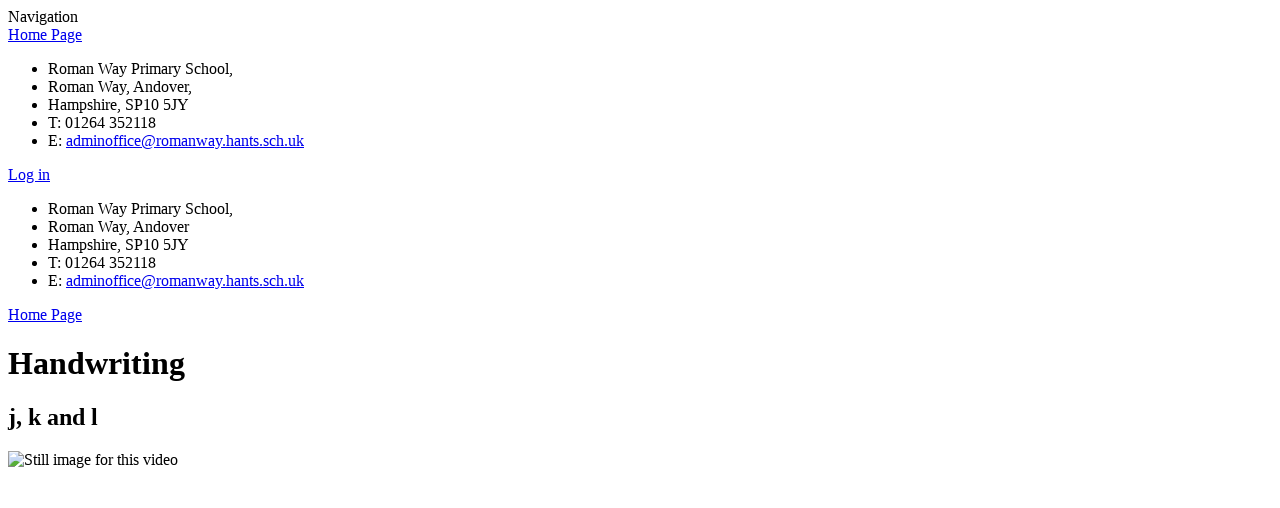

--- FILE ---
content_type: text/html; charset=utf-8
request_url: https://www.romanwayprimary.org/handwriting-12/
body_size: 45257
content:



<!DOCTYPE html>

            <!--[if IE 6]><html class="lt-ie10 lt-ie9 lt-ie8 lt-ie7 ie6 ie responsive" lang="en"><![endif]-->
            <!--[if IE 7]><html class="lt-ie10 lt-ie9 lt-ie8 ie7 ie responsive" lang="en"><![endif]-->
            <!--[if IE 8]><html class="lt-ie10 lt-ie9 ie8 ie responsive" lang="en"><![endif]-->
            <!--[if IE 9]><html class="lt-ie10 ie9 ie responsive" lang="en"><![endif]-->
            <!--[if gt IE 9]><!--><html class="responsive" lang="en"><!--<![endif]-->
            
<head>
        <meta charset="utf-8">
        <meta http-equiv="X-UA-Compatible" content="IE=edge,chrome=1">
        <meta name="viewport" content="width=device-width, initial-scale=1, user-scalable=no, minimal-ui">
        <meta name="keywords" content="Roman Way Primary School">
        <meta name="description" content="Roman Way Primary School">

        <title>Handwriting | Roman Way Primary School</title>

        




  <link rel="stylesheet" href="https://primarysite-prod-sorted.s3.amazonaws.com/static/7.0.4/gen/presenter_prologue_css.7b7812f9.css" type="text/css">




<style type="text/css">
  .ps_primarysite-editor_panel-site-coloured-content {
    background-color: #ffffff!important;
  }
</style>


  <link rel="stylesheet" href="https://primarysite-prod-sorted.s3.amazonaws.com/static/7.0.4/gen/all-site-icon-choices.034951b5.css" type="text/css">



        
        <link rel="shortcut icon" href="https://primarysite-prod.s3.amazonaws.com/theme/RomanWayPrimarySchool/favicon.ico">
        <link rel="apple-touch-icon" href="https://primarysite-prod.s3.amazonaws.com/theme/RomanWayPrimarySchool/apple-touch-icon-precomposed.png">
        <link rel="apple-touch-icon-precomposed" href="https://primarysite-prod.s3.amazonaws.com/theme/RomanWayPrimarySchool/apple-touch-icon-precomposed.png">
        
        <meta name="application-name" content="Roman Way Primary School">
        <meta name="msapplication-TileColor" content="#2595e0">
        <meta name="msapplication-TileImage" content="https://primarysite-prod.s3.amazonaws.com/theme/RomanWayPrimarySchool/metro-icon.png">

        
       	<link rel="preconnect" href="https://fonts.gstatic.com">
				<link href="https://fonts.googleapis.com/css2?family=Montserrat&display=swap" rel="stylesheet">
        <link rel="stylesheet" type="text/css" href="https://primarysite-prod.s3.amazonaws.com/theme/RomanWayPrimarySchool/style-global.css">
        <link rel="stylesheet" type="text/css" media="(min-width: 981px)" href="https://primarysite-prod.s3.amazonaws.com/theme/RomanWayPrimarySchool/style.css">
        <link rel="stylesheet" type="text/css" media="(max-width: 980px)" href="https://primarysite-prod.s3.amazonaws.com/theme/RomanWayPrimarySchool/style-responsive.css">
  
        
       
      

        

<script>
  // This is the first instance of `window.psProps`, so if these values are removed, make sure
  // `window.psProps = {};` is still there because it's used in other places.
  window.psProps = {
    lazyLoadFallbackScript: 'https://primarysite-prod-sorted.s3.amazonaws.com/static/7.0.4/gen/lazy_load.1bfa9561.js',
    picturefillScript: 'https://primarysite-prod-sorted.s3.amazonaws.com/static/7.0.4/gen/picturefill.a26ebc92.js'
  };
</script>


  <script type="text/javascript" src="https://primarysite-prod-sorted.s3.amazonaws.com/static/7.0.4/gen/presenter_prologue_js.cfb79a3d.js"></script>


<script type="text/javascript">
  function ie() {
    for (var v = 3, el = document.createElement('b'), all = el.all || [];
      el.innerHTML = '<!--[if gt IE ' + (++v) + ']><i><![endif]-->', all[0]; );
    return v > 4 ? v : document.documentMode;
  }

  $(function() {
    switch (ie()) {
      case 10:
        ps.el.html.addClass('ie10');
      case 9:
      case 8:
        ps.el.body.prepend(
          '<div class="unsupported-browser">' +
            '<span class="warning-logo">&#xe00a; </span>' +
            'This website may not display correctly as you are using an old version of ' +
            'Internet Explorer. <a href="/primarysite/unsupported-browser/">More info</a>' +
          '</div>');
        break;
    }
  });
</script>

<script type="text/javascript">
  $(function() {
    ps.el.body
      .data('social_media_url', 'https://social.secure-primarysite.net/site/roman-way-primary-school/')
      .data('social_media_api', 'https://social.secure-primarysite.net/api/site-connected/roman-way-primary-school/')
      .data('STATIC_URL', 'https://primarysite-prod-sorted.s3.amazonaws.com/static/7.0.4/')
      .data('site_width', 930)
      .data('news_width', 742)
      .data('csrf_token', 'klGAdXQiwPbi4OseNHY3Pe4zsBNSe6KDuAjg4r0OzqF0GdkVoguQDXqNebNSpWeG')
      .data('disable_right_click', 'True')
      .data('normalize_css', 'https://primarysite-prod-sorted.s3.amazonaws.com/static/7.0.4/gen/normalize_css.7bf5a737.css')
      .data('ck_editor_counterbalances', 'https://primarysite-prod-sorted.s3.amazonaws.com/static/7.0.4/gen/ck_editor_counterbalances.2519b40e.css')
      .data('basic_site', false)
      // Seasonal Effects
      .data('include_seasonal_effects', '')
      .data('show_seasonal_effects_on_page', '')
      .data('seasonal_effect', '3')
      .data('can_enable_seasonal_effects', 'False')
      .data('seasonal_effect_active', 'False')
      .data('disablePicturesBlock', false)
      .data('hasNewCookiePopup', true);

    if (document.documentElement.dataset.userId) {
      window.updateCsrf();
    }
  });
</script>


<script>

function recaptchaCallback() {
    grecaptcha.ready(function() {
        var grecaptcha_execute = function(){
    grecaptcha.execute('6LcHwgAiAAAAAJ6ncdKlMyB1uNoe_CBvkfgBiJz1', {action: 'homepage'}).then(function(token) {
        document.querySelectorAll('input.django-recaptcha-hidden-field').forEach(function (value) {
            value.value = token;
        });
        return token;
    })
};
grecaptcha_execute()
setInterval(grecaptcha_execute, 120000);


    });
  };
</script>






    </head>

    <body>

        
  


        <div class="responsive-bar visible-small">
            <span class="navbar-toggle website-navbar-toggle visible-small" data-nav="website"></span>
            <span class="navigation-bar-title">Navigation</span>
        </div>

         
          <header class="responsive-header">
     
            
            <a href="/" class="home-link" title="Home Page">Home Page</a>
                                   
        <ul class="school-address small">
            <li>Roman Way Primary School,</li>
            <li>Roman Way, Andover, </li>
            <li>Hampshire, SP10 5JY</li>
            <li>T: 01264 352118</li>
            <li>E: <a href="mailto:adminoffice@romanway.hants.sch.uk">adminoffice@romanway.hants.sch.uk</a></li>
        </ul>
            
          </header>

          
          <section class="main-slideshow responsive-slideshow">
            

<script type="text/javascript">
  var slideshows = (slideshows || []).concat({"main-slideshow": {"autoplay": 4, "identifier": "main-slideshow", "images": [{"image": "https://primarysite-prod-sorted.s3.amazonaws.com/roman-way-primary-school/UploadedImage/b91a215b14ef43caad0ca3b810a34cb0.jpg"}, {"image": "https://primarysite-prod-sorted.s3.amazonaws.com/roman-way-primary-school/UploadedImage/b90872fa-82b2-49a7-a669-3ce982f35861.jpg"}, {"image": "https://primarysite-prod-sorted.s3.amazonaws.com/roman-way-primary-school/UploadedImage/5497bf03-35da-45c2-b4f8-30efdd3bf04e.jpg"}, {"image": "https://primarysite-prod-sorted.s3.amazonaws.com/roman-way-primary-school/UploadedImage/8605a772-2745-43b3-96a2-d8814de46a31.jpg"}, {"image": "https://primarysite-prod-sorted.s3.amazonaws.com/roman-way-primary-school/UploadedImage/ef88839a6a6b41e9aecdde34536d25a9.jpg"}, {"image": "https://primarysite-prod-sorted.s3.amazonaws.com/roman-way-primary-school/UploadedImage/c94d35ef-5090-4a9b-bc6e-a21c5db3016c.jpg"}, {"image": "https://primarysite-prod-sorted.s3.amazonaws.com/roman-way-primary-school/UploadedImage/89e6bb2c-408d-4c66-9697-70e647b94bbf.jpg"}, {"image": "https://primarysite-prod-sorted.s3.amazonaws.com/roman-way-primary-school/UploadedImage/d0dbe082-0957-44ca-a7e2-e1cc3fcabfdd.jpg"}], "is_fullscreen": true, "show_on_mobile": true, "slideshow_description": ""}});
</script>


  
    <script async type="text/javascript" src="https://primarysite-prod-sorted.s3.amazonaws.com/static/7.0.4/gen/responsive_slideshow.23d621a3.js"></script>
  


          </section>
<div class="main-slideshow-mask-responsive"></div>

        <div class="container"> 
          <div class="container-three">
          <div class="container-two">
            
           
              <div class="inner-container">
    
         <span class="login-link small visible-large">
  <a href="https://roman-way-primary-school.secure-primarysite.net/accounts/login/primarysite/?next=/handwriting-12/" rel="nofollow">Log in</a>

</span>
          
          <header class="main-header">
                        
       
                <ul class="school-address small">
            <li>Roman Way Primary School,</li>
            <li>Roman Way, Andover</li>
            <li>Hampshire, SP10 5JY</li>
            <li class="block">T: 01264 352118</li>
            <li>E: <a href="mailto:adminoffice@romanway.hants.sch.uk">adminoffice@romanway.hants.sch.uk</a></li>
        </ul>
            
            
            
            
            <a href="/" class="home-link" title="Home Page">Home Page</a>
            
            
          </header>
                
              
                <div class="content-container">
                    <h1 class="page-title">Handwriting</h1>

                    <ul class="breadcrumbs small">
                        
                    </ul>

                    <div class="one-col-layout">
<div class="column-one">
<div class="ps_content_type_video">
<div class="rendered-uploaded-video">
  <h2 class="ps_video-title">j, k and l</h2>

  
  
    <!-- editor mode: just show the still -->
    <div id="video-365724-still" class="ps_uploaded-video-still ps_hidden">
      
        <img class="ps_uploaded-video-still-img" src="//primarysite-prod-sorted.s3.amazonaws.com/roman-way-primary-school/UploadedVideo/f5d3ff391f5b47ffb16a3fe8b89e7568/handwriting-j-k-and-l_zencoder/thumbs/frame_0000.png" alt="Still image for this video">
      
    </div>

    <div id="video-365724-stage" class="ps_uploaded-video-wrapper">
      <video id="video-365724" class="video-js tubecss"
             controls preload="none"
             controlsList="nodownload"
             width="100%"
             height="100%"

        
             poster="//primarysite-prod-sorted.s3.amazonaws.com/roman-way-primary-school/UploadedVideo/f5d3ff391f5b47ffb16a3fe8b89e7568/handwriting-j-k-and-l_zencoder/thumbs/frame_0000.png"
             data-setup='{"fullscreen":true, "poster":"//primarysite-prod-sorted.s3.amazonaws.com/roman-way-primary-school/UploadedVideo/f5d3ff391f5b47ffb16a3fe8b89e7568/handwriting-j-k-and-l_zencoder/thumbs/frame_0000.png" }'
             controls="controls"
             preload="none">

          <source src="//primarysite-prod-sorted.s3.amazonaws.com/roman-way-primary-school/UploadedVideo/f5d3ff391f5b47ffb16a3fe8b89e7568/handwriting-j-k-and-l_zencoder.mp4" type='video/mp4'>
        
      </video>
    </div>
  

  
    <div class="ps_video-description">
      Watch the video to see me model the letters on the handwriting lines.
    </div>
  
</div>
</div>
</div>
</div>

                </div>

                <nav class="main-nav mobile-nav small">
                    <span class="close-mobile-nav" data-nav="website"></span>
                    <h2 class="ps_mobile-header">Website Navigation</h2>

                    <ul>
                        <li class="ps_topic_link home-btn"><a href="/">Home</a></li>
                        <li class="ps_nav-top-level ps_submenu ps_topic_link ps_topic_slug_our-school"><a href="/topic/our-school" >Our School</a><ul><li class="  ps_page_link ps_page_slug_welcome-to-roman-way"><a href="/welcome-to-roman-way/" >Welcome to Roman Way</a></li>
<li class="  ps_page_link ps_page_slug_vision-1"><a href="/vision-1/" >Vision</a></li>
<li class="  ps_page_link ps_page_slug_british-values-1"><a href="/british-values-1/" >British Values</a></li>
<li class="  ps_page_link ps_page_slug_ethos-and-values"><a href="/ethos-and-values/" >Ethos and Values</a></li>
<li class="  ps_page_link ps_page_slug_safeguarding"><a href="/safeguarding/" >Safeguarding</a></li>
<li class="  ps_page_link ps_page_slug_contact"><a href="/contact/" >Contact</a></li>
<li class="  ps_page_link ps_page_slug_our-school-day"><a href="/our-school-day/" >Our School Day</a></li>
<li class="  ps_page_link ps_page_slug_school-uniform"><a href="/school-uniform/" >School Uniform</a></li>
<li class="  ps_page_link ps_page_slug_staff"><a href="/staff/" >Staff</a></li>
<li class="  ps_page_link ps_page_slug_ofsted-report"><a href="/ofsted-report/" >Ofsted Report</a></li>
<li class="  ps_page_link ps_page_slug_pupil-premium"><a href="/pupil-premium/" >Pupil Premium</a></li>
<li class="  ps_page_link ps_page_slug_sports-grant"><a href="/sports-grant/" >Sports Grant</a></li>
<li class="  ps_page_link ps_page_slug_performance-data"><a href="/performance-data/" >Performance Data</a></li>
<li class="  ps_page_link ps_page_slug_financial"><a href="/financial/" >Financial</a></li>
<li class="  ps_page_link ps_page_slug_alternative-provision"><a href="/alternative-provision/" >Alternative Provision</a></li></ul></li>
                        <li class="ps_nav-top-level ps_submenu ps_topic_link ps_topic_slug_governors"><a href="/topic/governors" >Governors</a><ul><li class="  ps_page_link ps_page_slug_chair-of-governors-welcome"><a href="/chair-of-governors-welcome/" >Chair of Governors Welcome</a></li>
<li class=" ps_submenu ps_page_link ps_page_slug_meet-the-governors"><a href="/meet-the-governors/" >Meet the Governors</a><ul><li class=" ps_submenu ps_page_link ps_page_slug_full-governing-body-minutes"><a href="/full-governing-body-minutes/" >Full Governing Body Minutes</a><ul><li class="  ps_page_link ps_page_slug_please-click-to-view-minutes-6"><a href="/please-click-to-view-minutes-6/" >Please click to view minutes</a></li>
<li class="  ps_page_link ps_page_slug_please-click-to-view-minutes-1"><a href="/please-click-to-view-minutes-1/" >Please click to view minutes</a></li>
<li class="  ps_page_link ps_page_slug_please-click-to-view-minutes"><a href="/please-click-to-view-minutes/" >Please click to view minutes</a></li>
<li class="  ps_page_link ps_page_slug_please-click-to-view-minutes-2"><a href="/please-click-to-view-minutes-2/" >Please click to view minutes</a></li>
<li class="  ps_page_link ps_page_slug_please-click-to-view-minutes-3"><a href="/please-click-to-view-minutes-3/" >Please click to view minutes</a></li>
<li class="  ps_page_link ps_page_slug_please-click-to-view-minutes-4"><a href="/please-click-to-view-minutes-4/" >Please click to view minutes</a></li>
<li class="  ps_page_link ps_page_slug_please-click-to-view-minutes-5"><a href="/please-click-to-view-minutes-5/" >Please click to view minutes</a></li></ul></li>
<li class="  ps_page_link ps_page_slug_register-of-governors-responsibilities-interests-v"><a href="/register-of-governors-responsibilities-interests-v/" >Register of Governors&#x27; Responsibilities, Interests, Voting Rights and Term of Office 2024</a></li></ul></li>
<li class="  ps_page_link ps_page_slug_governors-secure-area"><a href="/governors-secure-area/" >Governor&#x27;s Secure Area</a></li></ul></li>
                        <li class="ps_nav-top-level ps_submenu ps_topic_link ps_topic_slug_learning"><a href="/topic/learning" >Learning</a><ul><li class="  ps_page_link ps_page_slug_curriculum"><a href="/topic/curriculum" >Curriculum</a></li>
<li class=" ps_submenu ps_page_link ps_page_slug_english"><a href="/english/" >English</a><ul><li class="  ps_page_link ps_page_slug_developing-fluency-guidance-for-parents"><a href="/developing-fluency-guidance-for-parents/" >Tips to help your child learning to read at home</a></li>
<li class="  ps_page_link ps_page_slug_resources-to-help-your-child-to-learn-to-read-at-h"><a href="/resources-to-help-your-child-to-learn-to-read-at-h/" >Resources to help your child learning to read at home</a></li>
<li class="  ps_page_link ps_page_slug_school-library-2"><a href="/school-library-2/" >School Library</a></li>
<li class="  ps_page_link ps_page_slug_how-to-pronounce-pure-sounds-video"><a href="/how-to-pronounce-pure-sounds-video/" >How to pronounce pure sounds video</a></li>
<li class="  ps_page_link ps_page_slug_resources-to-help-your-child-learning-phonics-at-h"><a href="/resources-to-help-your-child-learning-phonics-at-h/" >Resources to help your child learning Phonics at home</a></li>
<li class=" ps_submenu ps_page_link ps_page_slug_spelling-8"><a href="/spelling-8/" >Spelling</a><ul><li class="  ps_page_link ps_page_slug_resources-to-help-your-child-with-learning-spellin"><a href="/resources-to-help-your-child-with-learning-spellin/" >Resources to help your child with learning Spelling at home</a></li></ul></li>
<li class="  ps_page_link ps_page_slug_handwriting-8"><a href="/handwriting-8/" >Handwriting</a></li>
<li class=" ps_submenu ps_page_link ps_page_slug_speaking-and-listening"><a href="/speaking-and-listening/" >Speaking and Listening</a><ul><li class="  ps_page_link ps_page_slug_resources-to-help-promoting-talk-at-home"><a href="/resources-to-help-promoting-talk-at-home/" >Resources to help promoting talk at home</a></li></ul></li></ul></li>
<li class="  ps_page_link ps_page_slug_maths"><a href="/maths/" >Maths</a></li>
<li class="  ps_page_link ps_page_slug_forest-school"><a href="/forest-school/" >Forest School</a></li>
<li class="  ps_page_link ps_page_slug_physical-education-1"><a href="/physical-education-1/" >Physical Education</a></li>
<li class=" ps_submenu ps_page_link ps_page_slug_send"><a href="/send/" >SEND</a><ul><li class="  ps_page_link ps_page_slug_identification"><a href="/identification/" >Identification</a></li>
<li class="  ps_page_link ps_page_slug_support-available"><a href="/support-available/" >Support Available</a></li>
<li class="  ps_page_link ps_page_slug_speech-language-and-communication"><a href="/speech-language-and-communication/" >Speech, Language and Communication</a></li>
<li class="  ps_page_link ps_page_slug_pastoral-support"><a href="/pastoral-support/" >Pastoral Support</a></li>
<li class="  ps_page_link ps_page_slug_whos-who-1"><a href="/whos-who-1/" >Who&#x27;s Who</a></li></ul></li>
<li class=" ps_submenu ps_page_link ps_page_slug_school-library-1"><a href="/school-library-1/" >School Library</a><ul><li class="  ps_page_link ps_page_slug_reading-at-home-top-tips"><a href="/reading-at-home-top-tips/" >Reading at Home Top Tips</a></li>
<li class="  ps_page_link ps_page_slug_sora-reading-app"><a href="/sora-reading-app/" >Sora Reading App</a></li>
<li class="  ps_page_link ps_page_slug_book-club"><a href="/book-club/" >Book Club</a></li>
<li class="  ps_page_link ps_page_slug_resources"><a href="/resources/" >Resources</a></li></ul></li>
<li class=" ps_submenu ps_page_link ps_page_slug_google-classroom"><a href="/google-classroom/" >Google Classroom</a><ul><li class="  ps_page_link ps_page_slug_logging-on"><a href="/logging-on/" >Logging On</a></li>
<li class="  ps_page_link ps_page_slug_information-for-children"><a href="/information-for-children/" >Information for children</a></li>
<li class="  ps_page_link ps_page_slug_information-for-parents"><a href="/information-for-parents/" >Information for parents</a></li></ul></li>
<li class="  ps_page_link ps_page_slug_relationship-and-health-education-rhe-at-roman-way"><a href="/relationship-and-health-education-rhe-at-roman-way/" >Relationship and Health Education (RHE)</a></li>
<li class=" ps_submenu ps_page_link ps_page_slug_modern-foreign-language"><a href="/modern-foreign-language/" >Modern Foreign Language</a><ul><li class="  ps_page_link ps_page_slug_year-3-4"><a href="/year-3-4/" >Year 3</a></li>
<li class="  ps_page_link ps_page_slug_year-4-4"><a href="/year-4-4/" >Year 4</a></li>
<li class="  ps_page_link ps_page_slug_year-5-4"><a href="/year-5-4/" >Year 5</a></li>
<li class="  ps_page_link ps_page_slug_year-6-4"><a href="/year-6-4/" >Year 6</a></li></ul></li></ul></li>
                        <li class="ps_nav-top-level ps_submenu ps_topic_link ps_topic_slug_children"><a href="/topic/children" >Children</a><ul><li class=" ps_submenu ps_page_link ps_page_slug_class-pages-1"><a href="/class-pages-1/" >Class Pages</a><ul><li class=" ps_submenu ps_page_link ps_page_slug_eyfs-duckling"><a href="/eyfs-duckling/" >EYFS - Duckling</a><ul><li class="  ps_page_link ps_page_slug_makaton"><a href="/makaton/" >Makaton</a></li>
<li class="  ps_page_link ps_page_slug_phonics-66"><a href="/phonics-66/" >Phonics</a></li>
<li class="  ps_page_link ps_page_slug_english-94"><a href="/english-94/" >English</a></li>
<li class="  ps_page_link ps_page_slug_maths-90"><a href="/maths-90/" >Maths</a></li>
<li class="  ps_page_link ps_page_slug_fine-motor-skills"><a href="/fine-motor-skills/" >Fine Motor Skills</a></li>
<li class="  ps_page_link ps_page_slug_physical-development-1"><a href="/physical-development-1/" >Physical Development</a></li>
<li class="  ps_page_link ps_page_slug_understanding-the-world-1"><a href="/understanding-the-world-1/" >Understanding The World</a></li>
<li class="  ps_page_link ps_page_slug_expressive-arts-and-design-1"><a href="/expressive-arts-and-design-1/" >Expressive Arts and Design</a></li>
<li class="  ps_page_link ps_page_slug_personal-social-and-emotional-development-psed"><a href="/personal-social-and-emotional-development-psed/" >Personal, Social and Emotional Development. (PSED).</a></li>
<li class=" ps_submenu ps_page_link ps_page_slug_online-safety-3"><a href="/online-safety-3/" >Online Safety</a><ul><li class="  ps_page_link ps_page_slug_self-image-and-identity"><a href="/self-image-and-identity/" >Self-Image and Identity</a></li>
<li class=" ps_submenu ps_page_link ps_page_slug_online-relationships"><a href="/online-relationships/" >Online Relationships</a><ul><li class="  ps_page_link ps_page_slug_i-can-recognise-some-ways-in-which-the-internet-ca"><a href="/i-can-recognise-some-ways-in-which-the-internet-ca/" >I can recognise some ways in which the internet can be used to communicate.</a></li>
<li class="  ps_page_link ps_page_slug_i-can-give-examples-of-how-i-might-use-technology-"><a href="/i-can-give-examples-of-how-i-might-use-technology-/" >I can give examples of how I (might) use technology to communicate with people I know</a></li></ul></li>
<li class="  ps_page_link ps_page_slug_online-reputation"><a href="/online-reputation/" >Online Reputation</a></li>
<li class=" ps_submenu ps_page_link ps_page_slug_online-bullying"><a href="/online-bullying/" >Online Bullying</a><ul><li class="  ps_page_link ps_page_slug_i-can-describe-ways-that-some-people-can-be-unkind"><a href="/i-can-describe-ways-that-some-people-can-be-unkind/" >I can describe ways that some people can be unkind online.</a></li>
<li class="  ps_page_link ps_page_slug_i-can-offer-examples-of-how-this-can-make-others-f"><a href="/i-can-offer-examples-of-how-this-can-make-others-f/" >I can offer examples of how this can make others feel.</a></li></ul></li>
<li class=" ps_submenu ps_page_link ps_page_slug_managing-online-information"><a href="/managing-online-information/" >Managing Online Information</a><ul><li class="  ps_page_link ps_page_slug_i-can-talk-about-how-to-use-the-internet-as-a-way-"><a href="/i-can-talk-about-how-to-use-the-internet-as-a-way-/" >I can talk about how to use the internet as a way of finding information online.</a></li>
<li class="  ps_page_link ps_page_slug_i-can-identify-devices-i-could-use-to-access-infor"><a href="/i-can-identify-devices-i-could-use-to-access-infor/" >I can identify devices I could use to access information on the internet.</a></li></ul></li>
<li class=" ps_submenu ps_page_link ps_page_slug_health-well-being-and-lifestyle"><a href="/health-well-being-and-lifestyle/" >Health, Well-being and Lifestyle</a><ul><li class="  ps_page_link ps_page_slug_i-can-identify-rules-that-help-keep-us-safe-and-he"><a href="/i-can-identify-rules-that-help-keep-us-safe-and-he/" >I can identify rules that help keep us safe and healthy in and beyond the home when using technology.</a></li>
<li class="  ps_page_link ps_page_slug_i-can-give-simple-examples-of-these-rules"><a href="/i-can-give-simple-examples-of-these-rules/" >I can give simple examples of these rules.</a></li></ul></li>
<li class=" ps_submenu ps_page_link ps_page_slug_privacy-and-safety"><a href="/privacy-and-safety/" >Privacy and Safety</a><ul><li class="  ps_page_link ps_page_slug_i-can-identify-some-simple-examples-of-my-personal"><a href="/i-can-identify-some-simple-examples-of-my-personal/" >I can Identify some simple examples of my personal information (e.g. name, address, birthday, age, location).</a></li>
<li class="  ps_page_link ps_page_slug_i-can-describe-who-would-be-trustworthy-to-share-t"><a href="/i-can-describe-who-would-be-trustworthy-to-share-t/" >I can describe who would be trustworthy to share this information with; I can explain why they are trusted.</a></li></ul></li>
<li class=" ps_submenu ps_page_link ps_page_slug_copyright-and-ownership"><a href="/copyright-and-ownership/" >Copyright and Ownership</a><ul><li class="  ps_page_link ps_page_slug_i-know-that-work-i-create-belongs-to-me"><a href="/i-know-that-work-i-create-belongs-to-me/" >I know that work I create belongs to me.</a></li>
<li class="  ps_page_link ps_page_slug_i-can-name-my-work-so-that-others-know-it-belongs-"><a href="/i-can-name-my-work-so-that-others-know-it-belongs-/" >I can name my work so that others know it belongs to me.</a></li></ul></li></ul></li></ul></li>
<li class="  ps_page_link ps_page_slug_year-1-puffin"><a href="/year-1-puffin/" >Year 1 - Puffin</a></li>
<li class="  ps_page_link ps_page_slug_year-2-penguin"><a href="/year-2-penguin/" >Year 2 - Penguin</a></li>
<li class="  ps_page_link ps_page_slug_year-3-flamingo"><a href="/year-3-flamingo/" >Year 3 - Flamingo</a></li>
<li class="  ps_page_link ps_page_slug_year-4-robin"><a href="/year-4-robin/" >Year 4 - Robin</a></li>
<li class="  ps_page_link ps_page_slug_year-5-falcon"><a href="/year-5-falcon/" >Year 5 - Falcon</a></li>
<li class="  ps_page_link ps_page_slug_year-6-kingfisher"><a href="/year-6-kingfisher/" >Year 6 Kingfisher</a></li></ul></li>
<li class="  ps_page_link ps_page_slug_school-council"><a href="/school-council/" >School Council</a></li>
<li class=" ps_submenu ps_page_link ps_page_slug_eco-schools-award"><a href="/eco-schools-award/" >Eco Schools Award</a><ul><li class="  ps_page_link ps_page_slug_the-7-steps"><a href="/the-7-steps/" >The 7 Steps</a></li>
<li class="  ps_page_link ps_page_slug_biodiversity"><a href="/biodiversity/" >Biodiversity</a></li>
<li class="  ps_page_link ps_page_slug_energy"><a href="/energy/" >Energy</a></li>
<li class="  ps_page_link ps_page_slug_global-citizenship"><a href="/global-citizenship/" >Global Citizenship</a></li>
<li class="  ps_page_link ps_page_slug_healthy-living"><a href="/healthy-living/" >Healthy Living</a></li>
<li class="  ps_page_link ps_page_slug_litter"><a href="/litter/" >Litter</a></li>
<li class="  ps_page_link ps_page_slug_marine"><a href="/marine/" >Marine</a></li>
<li class="  ps_page_link ps_page_slug_school-grounds"><a href="/school-grounds/" >School Grounds</a></li>
<li class="  ps_page_link ps_page_slug_transport"><a href="/transport/" >Transport</a></li>
<li class="  ps_page_link ps_page_slug_waste"><a href="/waste/" >Waste</a></li>
<li class="  ps_page_link ps_page_slug_water"><a href="/water/" >Water</a></li>
<li class="  ps_page_link ps_page_slug_roman-way-eco-code"><a href="/roman-way-eco-code/" >Roman Way Eco Code</a></li></ul></li>
<li class="  ps_page_link ps_page_slug_gallery"><a href="/gallery/" >Gallery</a></li>
<li class="  ps_page_link ps_page_slug_events-1"><a href="/events-1/" >Events</a></li></ul></li>
                        <li class="ps_nav-top-level ps_submenu ps_topic_link ps_topic_slug_parents"><a href="/topic/parents" >Parents</a><ul><li class=" ps_submenu ps_page_link ps_page_slug_new-year-r-entrants-sept-2026"><a href="/new-year-r-entrants-sept-2026/" >New Year R Entrants Sept 2026</a><ul><li class="  ps_page_link ps_page_slug_welcome-to-year-r-2025"><a href="/welcome-to-year-r-2025/" >Welcome to Year R 2025</a></li></ul></li>
<li class="  ps_page_link ps_page_slug_attendance"><a href="/attendance/" >Attendance</a></li>
<li class="  ps_page_link ps_page_slug_admissions"><a href="/admissions/" >Admissions</a></li>
<li class="  ps_page_link ps_page_slug_snow-procedure"><a href="/snow-procedure/" >Snow Procedure</a></li>
<li class=" ps_submenu ps_page_link ps_page_slug_e-safety-1"><a href="/e-safety-1/" >E Safety</a><ul><li class=" ps_submenu ps_page_link ps_page_slug_self-image-and-identity-1"><a href="/self-image-and-identity-1/" >Self Image and Identity</a><ul><li class="  ps_page_link ps_page_slug_year-r-and-ks1"><a href="/year-r-and-ks1/" >Year R and KS1</a></li>
<li class="  ps_page_link ps_page_slug_ks2"><a href="/ks2/" >KS2</a></li></ul></li>
<li class=" ps_submenu ps_page_link ps_page_slug_online-relationships-1"><a href="/online-relationships-1/" >Online Relationships</a><ul><li class="  ps_page_link ps_page_slug_year-r-and-ks1-1"><a href="/year-r-and-ks1-1/" >Year R and KS1</a></li>
<li class="  ps_page_link ps_page_slug_ks2-1"><a href="/ks2-1/" >KS2</a></li></ul></li>
<li class=" ps_submenu ps_page_link ps_page_slug_online-reputation-1"><a href="/online-reputation-1/" >Online Reputation</a><ul><li class="  ps_page_link ps_page_slug_year-r-and-ks1-2"><a href="/year-r-and-ks1-2/" >Year R and KS1</a></li>
<li class="  ps_page_link ps_page_slug_ks2-2"><a href="/ks2-2/" >KS2</a></li></ul></li>
<li class=" ps_submenu ps_page_link ps_page_slug_online-bullying-1"><a href="/online-bullying-1/" >Online Bullying</a><ul><li class="  ps_page_link ps_page_slug_year-r-and-ks1-3"><a href="/year-r-and-ks1-3/" >Year R and KS1</a></li>
<li class="  ps_page_link ps_page_slug_ks2-3"><a href="/ks2-3/" >KS2</a></li></ul></li>
<li class=" ps_submenu ps_page_link ps_page_slug_managing-online-information-1"><a href="/managing-online-information-1/" >Managing Online Information</a><ul><li class="  ps_page_link ps_page_slug_year-r-and-ks1-4"><a href="/year-r-and-ks1-4/" >Year R and KS1</a></li>
<li class="  ps_page_link ps_page_slug_ks2-4"><a href="/ks2-4/" >KS2</a></li></ul></li>
<li class=" ps_submenu ps_page_link ps_page_slug_health-wellbeing-and-lifestyle"><a href="/health-wellbeing-and-lifestyle/" >Health, Wellbeing and Lifestyle</a><ul><li class="  ps_page_link ps_page_slug_year-r-and-ks1-5"><a href="/year-r-and-ks1-5/" >Year R and KS1</a></li>
<li class="  ps_page_link ps_page_slug_ks2-5"><a href="/ks2-5/" >KS2</a></li></ul></li>
<li class=" ps_submenu ps_page_link ps_page_slug_privacy-and-security"><a href="/privacy-and-security/" >Privacy and Security</a><ul><li class="  ps_page_link ps_page_slug_year-r-and-ks1-6"><a href="/year-r-and-ks1-6/" >Year R and KS1</a></li>
<li class="  ps_page_link ps_page_slug_ks2-6"><a href="/ks2-6/" >KS2</a></li></ul></li>
<li class=" ps_submenu ps_page_link ps_page_slug_copyright-and-ownership-1"><a href="/copyright-and-ownership-1/" >Copyright and Ownership</a><ul><li class="  ps_page_link ps_page_slug_year-r-and-ks1-7"><a href="/year-r-and-ks1-7/" >Year R and KS1</a></li>
<li class="  ps_page_link ps_page_slug_ks2-7"><a href="/ks2-7/" >KS2</a></li></ul></li></ul></li>
<li class="  ps_page_link ps_page_slug_calendar"><a href="/diary/grid/" >Calendar</a></li>
<li class="  ps_page_link ps_page_slug_school-clubs"><a href="/topic/school-clubs" >School Clubs</a></li>
<li class="  ps_page_link ps_page_slug_newsletters"><a href="/stream/newsletters/full/1/-//" >Newsletters</a></li>
<li class=" ps_submenu ps_page_link ps_page_slug_policies"><a href="/policies/" >Policies</a><ul><li class="  ps_page_link ps_page_slug_emergency-closure"><a href="/emergency-closure/" >Emergency Closure </a></li></ul></li>
<li class="  ps_page_link ps_page_slug_school-meals"><a href="/school-meals/" >School Meals</a></li>
<li class="  ps_page_link ps_page_slug_on-line-payments"><a href="/on-line-payments/" >On Line Payments</a></li>
<li class="  ps_page_link ps_page_slug_residential-trips"><a href="/residential-trips/" >Residential Trips</a></li>
<li class="  ps_page_link ps_page_slug_anti-bullying-week"><a href="/anti-bullying-week/" >Anti Bullying Week</a></li>
<li class="  ps_page_link ps_page_slug_surviving-summer"><a href="/surviving-summer/" >Surviving Summer</a></li>
<li class="  ps_page_link ps_page_slug_family-school-association"><a href="/family-school-association/" >Family School Association</a></li></ul></li>
                      	<li class="ps_nav-top-level ps_submenu ps_topic_link ps_topic_slug_support-hub"><a href="/topic/support-hub" >Support Hub</a><ul><li class="  ps_page_link ps_page_slug_meet-the-team"><a href="/meet-the-team/" >Meet The Team</a></li>
<li class="  ps_page_link ps_page_slug_news"><a href="/news/" >News</a></li>
<li class="  ps_page_link ps_page_slug_events-2"><a href="/events-2/" >Events</a></li>
<li class="  ps_page_link ps_page_slug_useful-documents"><a href="/useful-documents/" >Useful Documents</a></li>
<li class=" ps_submenu ps_page_link ps_page_slug_thrive"><a href="/thrive/" >Thrive</a><ul><li class="  ps_page_link ps_page_slug_calming-techniques"><a href="/calming-techniques/" >Calming Techniques</a></li>
<li class="  ps_page_link ps_page_slug_change-and-transition"><a href="/change-and-transition/" >Change and Transition</a></li>
<li class="  ps_page_link ps_page_slug_christmas-in-a-nutshell"><a href="/christmas-in-a-nutshell/" >Christmas in a nutshell</a></li>
<li class="  ps_page_link ps_page_slug_allyship-and-positive-interactions"><a href="/allyship-and-positive-interactions/" >Allyship and Positive Interactions</a></li>
<li class="  ps_page_link ps_page_slug_anxiety"><a href="/anxiety/" >Anxiety</a></li>
<li class="  ps_page_link ps_page_slug_positive-affirmations"><a href="/positive-affirmations/" >Positive Affirmations</a></li>
<li class="  ps_page_link ps_page_slug_recap-transition"><a href="/recap-transition/" >Recap &amp; Transition</a></li></ul></li>
<li class="  ps_page_link ps_page_slug_website-links"><a href="/website-links/" >Website Links</a></li></ul></li>

                        
            <li class="main-nav-download-app">


</li>

            <li class="login-responsive visible-small">
                        
                            
  <a href="https://roman-way-primary-school.secure-primarysite.net/accounts/login/primarysite/?next=/handwriting-12/" rel="nofollow">Log in</a>


                        
                        </li>
                    </ul>
                </nav>


              <footer class="main-footer small">
                  
                   
      <div class="footer-graphic-links">
          <h2>Translate</h2>
          
                


  



  <div class="google-translate-widget " id="google_translate_element" data-cookie="google-translate">
    <textarea data-template="cookie" hidden>
      

      <script>
        function googleTranslateElementInit() {
          new google.translate.TranslateElement({
            layout: google.translate.TranslateElement.InlineLayout.SIMPLE,
            pageLanguage: 'en'
          }, 'google_translate_element');
        }
      </script>

      <script src="https://translate.google.com/translate_a/element.js?cb=googleTranslateElementInit"></script>
      <script src="https://primarysite-prod-sorted.s3.amazonaws.com/static/7.0.4/gen/google_translate.3323e9a6.js"></script>
    </textarea>
  </div>


   
        <a class="hlo graphical-links" href=" http://www.hantslocaloffer.info">Hampshire Local Office</a> 
				<a class="ceop graphical-links" href="http://ceop.police.uk">CEOP</a> 
                  
                    
        <section class="hit-counter">
            <span class="hit-counter-pre-text">We have had</span>
                <script type="text/javascript">
	(function () {
	    var div = document.createElement('div'),
	        ref = document.getElementsByTagName('base')[0] ||
	              document.getElementsByTagName('script')[0];

	    div.innerHTML = '&shy;<style> .hit-counter { visibility: hidden; }</style>';

	    ref.parentNode.insertBefore(div, ref);
	})();
</script>

  <span class="hit-counter-digits">
	
		<span class="
			hit-counter-position-1
			hit-counter-digit

			
				hit-counter-digit-3
			
		">
			3
		</span>
		
		<span class="
			hit-counter-position-2
			hit-counter-digit

			
				hit-counter-digit-5
			
		">
			5
		</span>
		
		<span class="
			hit-counter-position-3
			hit-counter-digit

			
				hit-counter-digit-5
			
		">
			5
		</span>
		
		<span class="
			hit-counter-position-4
			hit-counter-digit

			
				hit-counter-digit-3
			
		">
			3
		</span>
		
		<span class="
			hit-counter-position-5
			hit-counter-digit

			
				hit-counter-digit-2
			
		">
			2
		</span>
		
		<span class="
			hit-counter-position-6
			hit-counter-digit

			
				hit-counter-digit-4
			
		">
			4
		</span>
		
  </span>

<script type="text/javascript">
	$.ajax({
		url: "/i/api/hit_counter_update",
		success: function(data){
			data = $.parseJSON(data);

			// build the content element first
			var content = "";
			$.each(data, function(i, digit){
				content += ' <span class="hit-counter-position-' + (i + 1) + ' hit-counter-digit hit-counter-digit-' + data[i] + '"> ' + data[i] + ' </span> ';

			});

			$(".hit-counter").css("visibility", "visible");
			// replace all digits at once
			// this will emit new "digit added"-events, but shouldn't change any other semantics
			$(".hit-counter-digits").html(content);
		}
	});
</script>

            <span class="hit-counter-post-text">visitors!</span>
        </section>
                </div>
                    
                    <div class="footer-links small">
                        <ul class="footer-left">
                          <li><a href="/special/sitemap/">Sitemap</a></li>
                          <li><a href="/special/cookie-information/">Cookie Information</a></li>
                          <li><a href="/special/policy/">Website Policy</a></li>
                        </ul>

                        <ul class="text-right">
                            <li>All website content copyright &copy; Roman Way Primary School</li>
                            <li><a href="https://primarysite.net">Primary School Websites by PrimarySite</a></li>
                        </ul>
                    </div>
                </footer>
         
            </div>
          </div><!-- /container two-->
          </div><!-- /container three-->
        </div>

        
        <div class="scroll-top">&#xe000;<span>Top</span></div>

        
        
        



<script>
  (function() {
    const htmlElement = document.documentElement;

    htmlElement.dataset.gitRevision = '7.0.4';
    htmlElement.dataset.sentryPublicDsn = '';
    htmlElement.dataset.userId = '';
  })();
</script>


  <script type="text/javascript" src="https://primarysite-prod-sorted.s3.amazonaws.com/static/7.0.4/gen/raven_js.8e8cd4fb.js"></script>






  <div class="cookie-settings">
    <div class="cookie-settings-popup">
      <h1 class="cookie-settings-popup-heading">Cookies</h1>

      <p>Unfortunately not the ones with chocolate chips.</p>
      <p>Our cookies ensure you get the best experience on our website.</p>
      <p>Please make your choice!</p>

      <span class="cookie-settings-popup-buttons">
        <button class="cookie-settings-popup-buttons-reject" aria-label="Reject all cookies" type="button" tabindex="1">
          Reject all
        </button>
        <button class="cookie-settings-popup-buttons-accept" aria-label="Accept all cookies" type="button" tabindex="2">
          Accept all
        </button>
        <button class="cookie-settings-popup-buttons-custom" aria-label="Customise cookie settings" type="button" tabindex="3">
          Customise cookie settings
        </button>
      </span>
    </div>

    <div class="cookie-settings-options-popup">
      <div class="cookie-settings-options-popup-content">
        <h1 class="cookie-settings-options-popup-heading" tabindex="-1">Cookies</h1>
        <p>
          Some cookies are necessary in order to make this website function correctly. These are set
          by default and whilst you can block or delete them by changing your browser settings, some
          functionality such as being able to log in to the website will not work if you do this.
          The necessary cookies set on this website are as follows:
        </p>

        <h2 class="cookie-settings-options-popup-sub-heading">Website CMS</h2>
        <p class="cookie-settings-options-popup-text">
          A 'sessionid' token is required for logging in to the website and a 'crfstoken' token is
          used to prevent cross site request forgery.<br>
          An 'alertDismissed' token is used to prevent certain alerts from re-appearing if they have
          been dismissed.<br>
          An 'awsUploads' object is used to facilitate file uploads.
        </p>

        <h2 class="cookie-settings-options-popup-sub-heading">Matomo</h2>
        <p class="cookie-settings-options-popup-text">
          We use
          <a href="https://matomo.org/faq/general/faq_146/" target="_blank" rel="noopener noreferrer">Matomo cookies</a>
          to improve the website performance by capturing information such as browser and device
          types. The data from this cookie is anonymised.
        </p>

        <h2 class="cookie-settings-options-popup-sub-heading">reCaptcha</h2>
        <p class="cookie-settings-options-popup-text">
          Cookies are used to help distinguish between humans and bots on contact forms on this
          website.
        </p>

        <h2 class="cookie-settings-options-popup-sub-heading">Cookie notice</h2>
        <p class="cookie-settings-options-popup-text">
          A cookie is used to store your cookie preferences for this website.
        </p>

        Cookies that are not necessary to make the website work, but which enable additional
        functionality, can also be set. By default these cookies are disabled, but you can choose to
        enable them below:
      </div>

      <div class="cookie-settings-options-popup-buttons">
        <button class="cookie-settings-options-popup-buttons-reject" aria-label="Reject all cookies" type="button">
          Reject all
        </button>
        <button class="cookie-settings-options-popup-buttons-accept" aria-label="Accept all cookies" type="button">
          Accept all
        </button>
        <button class="cookie-settings-options-popup-buttons-save" aria-label="Save cookie settings" type="button">
          Save
        </button>
      </div>
    </div>
  </div>

  
    <script type="text/javascript" src="https://primarysite-prod-sorted.s3.amazonaws.com/static/7.0.4/gen/cookies_js.aedb4301.js"></script>
  






  <script class="common-scripts-script" src="https://primarysite-prod-sorted.s3.amazonaws.com/static/7.0.4/gen/common_scripts.4317a259.js"></script>




<script>
    if (document.querySelectorAll('input.django-recaptcha-hidden-field').length > 0) {
        var s = document.createElement('script');
        s.setAttribute('src','https://www.google.com/recaptcha/api.js?render=6LcHwgAiAAAAAJ6ncdKlMyB1uNoe_CBvkfgBiJz1');
        s.onload=recaptchaCallback;
        document.body.appendChild(s);
    }
</script>


          <script type="text/javascript" src="https://primarysite-prod.s3.amazonaws.com/theme/RomanWayPrimarySchool/app.js"></script>
        

        <script type="text/javascript">
  var _paq = _paq || [];

  (function() {
    var u = 'https://piwik.secure-primarysite.net/';

    _paq.push(['setTrackerUrl', u + 'piwik.php']);

    var psHostnameRegex = new RegExp('^([A-Za-z0-9-]{1,63}\\.)+secure-primarysite.net', 'i');

    if (psHostnameRegex.test(window.location.hostname)) {
      // If you're on the subdomain use the common subdomain tracker.
      _paq.push(['setSiteId', 1]);
      _paq.push(['setCookieDomain', '*.secure-primarysite.net']);
      _paq.push(['setDomains', '*.secure-primarysite.net']);
    } else {
      // If you're not on the subdomain use the site specific tracker.
      _paq.push(['setSiteId', 2211]);
    }

    _paq.push(['trackPageView']);
    _paq.push(['enableLinkTracking']);

    var d = document,
        g = d.createElement('script'),
        s = d.getElementsByTagName('script')[0];

    g.type = 'text/javascript';
    g.defer = true;
    g.async = true;
    g.src = u + 'piwik.js';
    s.parentNode.insertBefore(g, s);
  })();
</script>

    </body>
</html>
